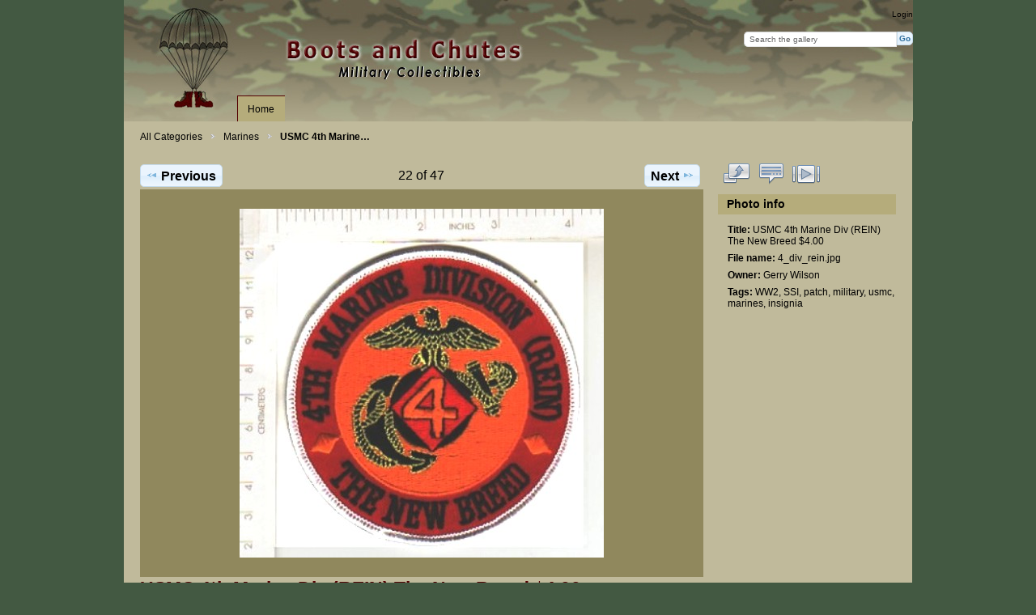

--- FILE ---
content_type: text/html; charset=UTF-8
request_url: http://www.bootsandchutes.com/gallery/Marines/4_div_rein
body_size: 2677
content:
<!DOCTYPE html PUBLIC "-//W3C//DTD XHTML 1.0 Transitional//EN"
          "http://www.w3.org/TR/xhtml1/DTD/xhtml1-transitional.dtd">
<html xmlns="http://www.w3.org/1999/xhtml"  xml:lang="en" lang="en">
  <head>
    <meta http-equiv="content-type" content="text/html; charset=UTF-8" />
        <title>
                        USMC 4th Marine Div (REIN) The New Breed $4.00                  </title>
    <link rel="shortcut icon"
          href="/gallery/<br>"
          type="image/x-icon" />
    <link rel="apple-touch-icon-precomposed"
          href="/gallery/lib/images/apple-touch-icon.png" />
    
                            <script type="text/javascript">
    var MSG_CANCEL = "Cancel";
    </script>
                
                    
    <link rel="alternate" type="application/rss+xml" href="/gallery/rss/feed/gallery/album/15" />



                                <!--[if lte IE 8]>
    <link rel="stylesheet" type="text/css" href="/gallery/themes/wind/css/fix-ie.css"
          media="screen,print,projection" />
    <![endif]-->

    <!-- LOOKING FOR YOUR CSS? It's all been combined into the link below -->
    <link rel="stylesheet" type="text/css" href="/gallery/combined/css/b45f0a01a6d5b000db23080d6d2379fe" media="screen,print,projection" />

    <!-- LOOKING FOR YOUR JAVASCRIPT? It's all been combined into the link below -->
    <script type="text/javascript" src="/gallery/combined/javascript/739c3373eb4b116b98d21fa394b3fa37"></script>
  </head>

  <body >
        <div id="doc4" class="yui-t5 g-view">
            <div id="g-header" class="ui-helper-clearfix">
        <div id="g-banner">
                    <br>                    <ul id='g-login-menu' class="g-inline ui-helper-clear-fix">
    <li>
  <a id='g-login-link'     class="g-dialog-link "
     href="/gallery/login/ajax"
     title="Login">
    Login  </a>
</li>
  </ul>

          <form action="/gallery/search" id="g-quick-search-form" class="g-short-form">
  <ul>
    <li>
      <label for="g-search">Search the gallery</label>
      <input type="text" name="q" id="g-search" class="text" />
    </li>
    <li>
      <input type="submit" value="Go" class="submit" />
    </li>
  </ul>
</form>

          <!-- hide the menu until after the page has loaded, to minimize menu flicker -->
          <div id="g-site-menu" style="visibility: hidden">
            <ul  class="g-menu">
    <li>
  <a      class="g-menu-link "
     href="/gallery/"
     title="Home">
    Home  </a>
</li>
      </ul>

          </div>
          <script type="text/javascript"> $(document).ready(function() { $("#g-site-menu").css("visibility", "visible"); }) </script>

                  </div>

                <ul class="g-breadcrumbs">
                     <li class="                      g-first">
             <a href="/gallery/?show=15">            All Categories            </a>           </li>
                     <li class="                      ">
             <a href="/gallery/Marines?show=179">            Marines            </a>           </li>
                     <li class="g-active                      ">
                        USMC 4th Marine…                       </li>
                  </ul>
              </div>
      <div id="bd">
        <div id="yui-main">
          <div class="yui-b">
            <div id="g-content" class="yui-g">
                            
<!-- Use javascript to show the full size as an overlay on the current page -->
<script type="text/javascript">
  $(document).ready(function() {
    full_dims = [450, 431];
    $(".g-fullsize-link").click(function() {
      $.gallery_show_full_size("\/gallery\/var\/albums\/Marines\/4_div_rein.jpg?m=1657692733", full_dims[0], full_dims[1]);
      return false;
    });

    // After the image is rotated or replaced we have to reload the image dimensions
    // so that the full size view isn't distorted.
    $("#g-photo").bind("gallery.change", function() {
      $.ajax({
        url: "/gallery/items/dimensions/179",
        dataType: "json",
        success: function(data, textStatus) {
          full_dims = data.full;
        }
      });
    });
  });
</script>

<div id="g-item">
  
  
<ul class="g-paginator ui-helper-clearfix">
  <li class="g-first">
  
      <a href="/gallery/Marines/4_air_wing" class="g-button ui-icon-left ui-state-default ui-corner-all">
      <span class="ui-icon ui-icon-seek-prev"></span>Previous</a>
    </li>

  <li class="g-info">
                  22 of 47            </li>

  <li class="g-text-right">
      <a href="/gallery/Marines/6th_marines" class="g-button ui-icon-right ui-state-default ui-corner-all">
      <span class="ui-icon ui-icon-seek-next"></span>Next</a>
  
    </li>
</ul>

  <div id="g-photo">
            <a href="/gallery/var/albums/Marines/4_div_rein.jpg?m=1657692733" class="g-fullsize-link" title="View full size">
            <img id="g-item-id-179" class="g-resize" src="/gallery/var/resizes/Marines/4_div_rein.jpg?m=1629001485" alt="USMC 4th Marine Div (REIN) The New Breed $4.00" width="450" height="431"/>          </a>
          </div>

  <div id="g-info">
    <h1>USMC 4th Marine Div (REIN) The New Breed $4.00</h1>
    <div></div>
  </div>

  <a name="comments"></a>
<div id="g-comments" class="g-block">
  <h2>Comments</h2>
  <div class="g-block-content">
    
<div id="g-comment-detail">
    <p class="g-no-comments">
        No comments yet.       </p>
  <ul>
    <li class="g-no-comments">&nbsp;</li>
  </ul>
  
    <a name="comment-form" id="g-comment-form-anchor"></a>
</div>
  </div>
</div>
</div>
            </div>
          </div>
        </div>
        <div id="g-sidebar" class="yui-b">
                    <div id="g-view-menu" class="g-buttonset ui-helper-clearfix">
      <ul  class="g-menu">
    <li>
  <a      class="g-menu-link g-fullsize-link"
     href="/gallery/var/albums/Marines/4_div_rein.jpg?m=1657692733"
     title="View full size">
    View full size  </a>
</li>
    <li>
  <a id='g-comments-link'     class="g-menu-link "
     href="#comments"
     title="View comments on this item">
    View comments on this item  </a>
</li>
    <li>
  <a id='g-slideshow-link'     class="g-menu-link "
     href="javascript:cooliris.embed.show({maxScale:0,feed:'/gallery/rss/feed/gallery/album/15'})"
     title="View slideshow">
    View slideshow  </a>
</li>
  </ul>

  </div>

<div id="g-metadata" class="g-block">
  <h2>Photo info</h2>
  <div class="g-block-content">
    <ul class="g-metadata">
    <li>
    <strong class="caption">Title:</strong> USMC 4th Marine Div (REIN) The New Breed $4.00  </li>
    <li>
    <strong class="caption">File name:</strong> 4_div_rein.jpg  </li>
    <li>
    <strong class="caption">Owner:</strong> Gerry Wilson  </li>
    <li>
    <strong class="caption">Tags:</strong> <a href="/gallery/tag/7/WW2">WW2</a>, <a href="/gallery/tag/29/SSI">SSI</a>, <a href="/gallery/tag/41/patch">patch</a>, <a href="/gallery/tag/155/military">military</a>, <a href="/gallery/tag/161/usmc">usmc</a>, <a href="/gallery/tag/162/marines">marines</a>, <a href="/gallery/tag/172/insignia">insignia</a>  </li>
  </ul>
  </div>
</div>
                  </div>
      </div>
      <div id="g-footer" class="ui-helper-clearfix">
                        <div id="g-footer">
<a class="g-footer" href="http://www.bootsandchutes.com/">HOME</a>  |  <a class="g-bottomnav" href="http://www.bootsandchutes.com/aboutbootsandchutes.html">About Us</a>  |  <a class="g-bottomnav" href="http://www.bootsandchutes.com/abbreviations.html">Abbreviations</a>  |  <a class="g-bottomnav" href="http://www.bootsandchutes.com/order.html">Order</a>  |  <a class="g-bottomnav" href="http://www.bootsandchutes.com/contact.html">Contact</a>
</div>
			
<div id="g-copyright">
   © Copyright 2022 Boots and Chutes Military Collectibles, Slingerlands, NY. All Rights Reserved.
   <br>Website by <a href="http://www.mstraka.com" target="_blank" class="footer"><em>SDD, Denver, CO</em></a>
</div>        
              </div>
    </div>
    
<script src="http://e.cooliris.com/slideshow/v/37732/go.js" type="text/javascript"></script>  </body>
</html>
